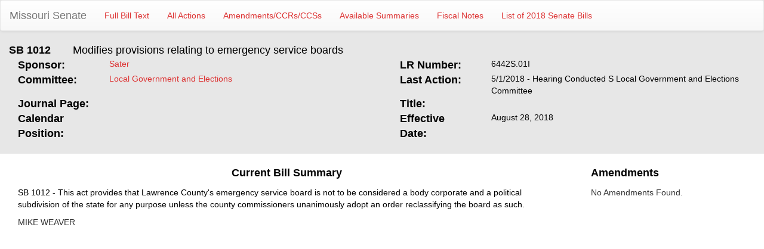

--- FILE ---
content_type: text/html; charset=utf-8
request_url: https://www.senate.mo.gov/18info/BTS_Web/Bill.aspx?SessionType=R&BillID=75697410
body_size: 4871
content:


<!DOCTYPE html PUBLIC "-//W3C//DTD Xhtml 1.0 Transitional//EN" "http://www.w3.org/TR/xhtml1/DTD/xhtml1-transitional.dtd">
<html xmlns="http://www.w3.org/1999/xhtml">
<head><title>
	SB1012 - Modifies provisions relating to emergency service boards
</title><meta content="Microsoft Visual Studio .NET 7.1" name="GENERATOR"><meta content="C#" name="CODE_LANGUAGE"><meta content="JavaScript" name="vs_defaultClientScript"><meta content="http://schemas.microsoft.com/intellisense/ie5" name="vs_targetSchema"></head>
<body>
    <form name="form1" method="post" action="./Bill.aspx?SessionType=R&amp;BillID=75697410" id="form1">
<input type="hidden" name="__VIEWSTATE" id="__VIEWSTATE" value="cZ/9rbSbrjrdop/hTjZSgge3EEp1IqEtjRKPHXIngUovUv3fFQhcv6xVHWCA8NtG/a0e4djJvcAFMQkLiGwO9cEVjfuFncg/ROINGRIRh5BJm2lLJnL4nrKJgZQ8eyDREux7YOjZD7s77Otcf5WyZuopbrpMkBQsnXk3hrJ/4+uG5R1XYolVThcRO0NO0epAQMBzZExnvPHb64gPhdocuXvTF90pBI6lKC3fapbQXoExyMJI6EEJYn0ndTlbGKXVZ4FQtNHnxdOb615IUZ6Yb8+N3m0tZ7k94D+qizSRATSGrC5MY83xHxNBUpmm8+igPKnloZL3ANEdTRYRUXeeMtVihQRYNlS7MlkAYdvaZZMI12h/mhR0vntQwy5wYind9jZB3JVI65l14t1I81nGI/la2sFL1Nm1IfZS3nsVdmORN/[base64]/fT6F2PI4VM3e5Wlo3EHB3NoOTGOM4MjWH8+ErZcOxAlg657yonNFqPpSpDkHp0D3nb5EXi3hd3jATT6DTIwd96mAzx0/l0E8v92wWDwEOkCAp/[base64]/8PybrDt/[base64]/t7sYek6MGG8/nvbwaLf+VQzasp0uy2kJ+IlKogLEjlkr77l3qZWPOVrOCG9AH/8CluYN+sZFsumG/UH8WEDUr0zKC+5h35HyOKNECqQ8CvtIR7ufrUyYznY/2+rIBI9POFfSlszcgZEzdDIcmJlTJH98jaDOF6hT3TFqxe16peh3TcIwpAO/DJjhu228msmxrE7AhW0ur2pmIyJ2RX+yqPf+DM6o7SWcwLqkT254MA04g/qGwEUZlOuredEE/pcWif8WacjzseFreyb/[base64]/mv9BYaeRtW+RfxkQnyDYoiAKAMRpmbSE/roJMnjsUNDzgcDVbMtWR4DboTCORKT8YCvOTQBLiPRuTZjwdrqE6j2vZILCCh/iqCJX4gHQa0kZ0VLVfPN6K9y4dZy+FSONTIUeESZ+coNTiWjpWtIz9DqQiF47ifFJJR2qqQr3Tfo98t4s2sMrRztdI0K3MCgbm7xXgqm/yO8Ayn5SyuA+C5kZDyjtTzot6Pn9GuMy1SGPYrvskOPBS8RqQwORv3wSNFjCLd5NQ9sLC6FvL6csq3+Sb+6ChFeMSeZWBdQwgQpLu3Ar4M/kkPTsq3Mchot2wpqfkYmmU8ew2oWkGqO7NseyKqSYOFDAf/8eIW93SqMf/4HV5YNzJL+6npUmcu5WRK06fC1FM7igw9gE17pVkwCuJXfV3HVwg=" />

<input type="hidden" name="__VIEWSTATEGENERATOR" id="__VIEWSTATEGENERATOR" value="B65A9A48" />
    <div>
        <div style="background-color: #e7e7e7; overflow: hidden; padding-bottom: 20px; border-bottom: 1px;">
            <nav class="navbar navbar-default">
  <div class="container-fluid">
    <!-- Brand and toggle get grouped for better mobile display -->
    <div class="navbar-header">
      <button type="button" class="navbar-toggle collapsed" data-toggle="collapse" data-target="#bs-example-navbar-collapse-1" aria-expanded="false">
        <span class="sr-only">Toggle navigation</span>
        <span class="icon-bar"></span>
        <span class="icon-bar"></span>
        <span class="icon-bar"></span>
      </button>
      <a class="navbar-brand" href="https://www.senate.mo.gov">Missouri Senate</a>
    </div>

    <!-- Collect the nav links, forms, and other content for toggling -->
    <div class="collapse navbar-collapse" id="bs-example-navbar-collapse-1">
      <ul class="nav navbar-nav">
        <li><a id="hlFullBillText" href="https://www.senate.mo.gov/18info/BTS_Web/BillText.aspx?SessionType=R&amp;BillID=75697410">Full Bill Text</a></li>
        <li><a id="hlAllActions" href="https://www.senate.mo.gov/18info/BTS_Web/Actions.aspx?SessionType=R&amp;BillID=75697410">All Actions</a></li>
        <li><a id="hlAmends" href="https://www.senate.mo.gov/18info/BTS_Amendments?SessionType=R&amp;BillID=75697410">Amendments/CCRs/CCSs</a></li>
        <li><a id="hlSummaries" href="https://www.senate.mo.gov/18info/BTS_Web/Summaries.aspx?SessionType=R&amp;BillID=75697410">Available Summaries</a></li>
        <!--<li><a id="hCommMinutes" href="https://www.senate.mo.gov/18info/BTS_BillMinutes/default.aspx?SessionType=R&amp;BillID=75697410&amp;BillPref=SB&amp;BillNum=1012">Committee Minutes</a></li>-->
        <li><a id="hlFiscalNote" href="https://www.senate.mo.gov/18info/BTS_FiscalNotes/index.aspx?SessionType=R&amp;BillID=75697410">Fiscal Notes</a></li>
        <li><a id="hlBillList" href="https://www.senate.mo.gov/18info/BTS_Web/BillList.aspx?SessionType=R">List of 2018 Senate Bills</a></li>
      </ul>
    </div><!-- /.navbar-collapse -->
  </div><!-- /.container-fluid -->
</nav>
            <div class="col-lg-1">
                <span id="lblBillNum" style="color:Black;font-size:Large;font-weight:bold;width:100%;">SB 1012</span>
            </div>
            <div class="col-lg-11">
                <span id="lblBriefDesc" style="color:Black;font-size:Large;width:100%;">Modifies provisions relating to emergency service boards</span>
            </div>
            <div class="col-lg-6">
                <div class="col-lg-3">
                    <strong><font face="Arial" color="black" size="4">Sponsor:</font></strong>
                </div>
                <div class="col-lg-9">
                    <div>
                        <a id="hlSponsor" href="https://www.senate.mo.gov/18web/mem29" style="color:#DD3333;">Sater</a>
                        
                        </div>
                    <div>
                        <a id="hlCoSponsors" style="color:Black;font-family:Arial;font-style:italic;"></a></div>
                </div>
            </div>
            <div class="col-lg-6">
                <div class="col-lg-3">
                    <strong><font color="black" size="4">LR Number:</font></strong>
                </div>
                <div class="col-lg-9">
                    <span id="lblLRNum" style="color:Black;font-family:Arial;">6442S.01I</span>
                </div>
            </div>
            <div class="col-lg-6">
                <div class="col-lg-3">
                    <strong><font color="black" size="4">Committee:</font></strong>
                </div>
                <div class="col-lg-9">
                    <a id="hlCommittee" href="https://www.senate.mo.gov/LGOV" style="color:#DD3333;font-family:Arial;">Local Government and Elections</a>
                </div>
            </div>
            <div class="col-lg-6">
                <div class="col-lg-3">
                    <strong><font color="black" size="4">Last Action:</font></strong>
                </div>
                <div class="col-lg-9">
                    <span id="lblLastAction" style="color:Black;font-family:Arial;">5/1/2018 - Hearing Conducted S Local Government and Elections Committee</span>
                    <span id="vetoLetter">
                        <br />
                        <a id="hlVetoLetter" style="color:Black;font-style:italic;"> </a>
                    </span>
                </div>
            </div>
            <div class="col-lg-6">
                <div class="col-lg-3">
                    <font face="Arial" color="black" size="4"><strong>Journal Page: </strong></font>
                </div>
                <div class="col-lg-9">
                    <span id="lblJrnPage" style="color:Black;font-family:Arial;"></span>
                </div>
            </div>
            <div class="col-lg-6">
                <div class="col-lg-3">
                    <strong><font color="black" size="4">Title:</font></strong>
                </div>
                <div class="col-lg-9">
                    <span id="lblBillTitle" style="color:Black;font-family:Arial;"></span>
                </div>
            </div>
            <div class="col-lg-6">
                <div class="col-lg-3">
                    <font face="Arial" color="black" size="4"><strong>Calendar Position:</strong></font>
                </div>
                <div class="col-lg-9">
                    <span id="lblCalendarPos" style="color:Black;font-family:Arial;"></span>
                </div>
            </div>
            <div class="col-lg-6">
                <div class="col-lg-3">
                    <strong><font color="black" size="4">Effective Date:</font></strong>
                </div>
                <div class="col-lg-9">
                    <span id="lblEffDate" style="color:Black;font-family:Arial;">August 28, 2018</span>
                </div>
            </div>
            <div class="col-lg-6">
                <div class="col-lg-3">
                    <span id="lblHSponsor" style="color:Black;font-family:Arial;font-size:13.5pt;font-weight:bold;"> </span>
                </div>
                <div class="col-lg-9">
                    <a id="hlHSponsor" style="color:Black;"> </a>
                </div>
            </div>
        </div>
        <div class="clearfix">
        </div>
        <div style="margin-top: 20px;">
            <div class="col-lg-9">
                <div class="col-lg-12">
                    <p align="center">
                        <strong><font face="Arial" color="black" size="4">Current Bill Summary</font></strong></p>
                </div>
                <div class="col-lg-12">
                    <p align="left">
                        <span id="lblSummary" style="color:Black;width:100%;">	SB 1012 - This act provides that Lawrence County's emergency service board is not to be considered a body corporate and a political subdivision of the state for any purpose unless the county commissioners unanimously adopt an order reclassifying the board as such.<p>MIKE WEAVER</span></p>
                </div>
            </div>
            <div class="col-lg-3">
                <div class="col-lg-12">
                    <p align="left">
                        <strong><font face="Arial" color="black" size="4">Amendments</font></strong></p>
                </div>
                <div class="col-lg-12">
                    <div>
	<table cellspacing="0" cellpadding="4" border="0" id="dgList" style="color:#333333;border-collapse:collapse;">
		<tr>
			<td colspan="6">
                            No Amendments Found.
                        </td>
		</tr>
	</table>
</div>
                </div>
            </div>
        </div>
        <input id="_a1" type="hidden" value="1" />
    </div>
    </form>
</body>
<link href="Bootstrap/css/bootstrap.css" rel="stylesheet" type="text/css" />
<link href="Bootstrap/css/bootstrap-theme.css" rel="stylesheet" type="text/css" />
<script src="Bootstrap/js/jquery.js" type="text/javascript"></script>
<script src="Bootstrap/js/bootstrap.js" type="text/javascript"></script>
<style type="text/css">
    @media print
    {
        *
        {
            font-size: 12px !important;
        }
    }
</style>
</html>
